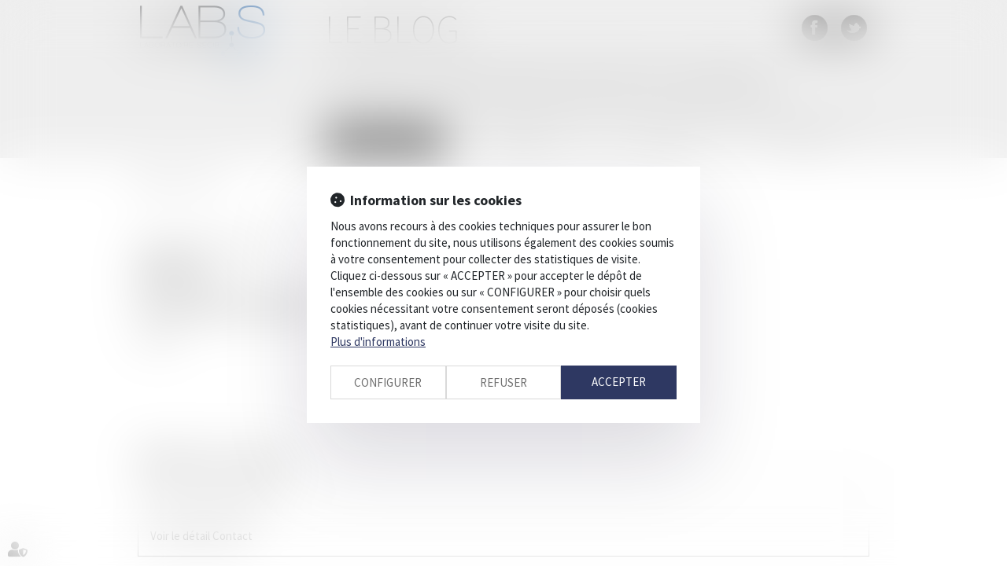

--- FILE ---
content_type: text/css
request_url: http://skins.azko.fr/blog-generique/blog-generique.css?v=20251126-1500_20171009-135707
body_size: 4132
content:
/**
 * CSS blog-generique
 */

@import url('https://fonts.googleapis.com/css?family=Source+Sans+Pro:500,400,200,200italic,300,300italic,400italic,600,600italic,700,700italic,900,900italic&display=swap');
/* @import url('https://static.azko.fr/css/font-awesome-4.7.0/css/font-awesome.min.css'); */

* { font-family: 'Source Sans Pro'; 
	font-size:15px;
	}
strong{
	font-weight:bold;
}

a {
    color: #333333;
    text-decoration: none;
}
a:hover{
    color: #9a9a9a;
    opacity: 0.7;
    text-decoration:none;
}

.container {
    max-width: 970px;
}

#logo       {  }
#logo img   { max-width:200px; }


.filArianeLabel{
	float:left;
	/*color: #6f6f6f;*/
	padding: 12px 2px 0 0;
	font-size:10px;
}
.breadcrumb {
	padding: 8px 0;
    background-color: transparent;
}
.breadcrumb > li a {
    /*color: #6f6f6f;*/
    font-size:10px;
}
.breadcrumb > li + li:before {
    /*color: #CCCCCC;*/

    padding: 0 5px;
    font-size:10px;
}
/*--------btn----------*/
/*.btnSubmit {
	text-transform:uppercase;
	font-size:20px;
	font-weight:300;
	color: #FFFFFF;
	text-shadow: 0 -1px 0 rgba(0, 0, 0, 0.25);
	background-color:  #2096a8;
	background-image: -moz-linear-gradient(top, #45C2D5, #2096A8);
	background-image: -webkit-gradient(linear, 0 0, 0 100%, from(#45C2D5), to(#2096A8));
	background-image: -webkit-linear-gradient(top, #45C2D5, #2096A8);
	background-image: -o-linear-gradient(top, #45C2D5, #2096A8);
	background-image: linear-gradient(to bottom, #45C2D5, #2096A8);
	background-repeat: repeat-x;
	border-color: #2096A8;
	border-color: rgba(0, 0, 0, 0.1) rgba(0, 0, 0, 0.1) rgba(0, 0, 0, 0.25);
	filter: progid:DXImageTransform.Microsoft.gradient(startColorstr='#AF4CE8', endColorstr='#611BBD', GradientType=0);
	filter: progid:DXImageTransform.Microsoft.gradient(enabled=false);
}
.btnSubmit:hover,
.btnSubmit:focus,
.btnSubmit:active,
.btnSubmit.active,
.btnSubmit.disabled,
.btnSubmit[disabled] {
	color: #FFFFFF;
	background-position: 0 -15px;
	background-color: #2096A8;
}
*/
.btnSubmit {
	font-family:'Source Sans Pro';
	text-transform:uppercase;
	font-size:20px;
	font-weight:300;
    background-color: #666666;
    border-color: #666666;
    color: #ffffff;
    text-shadow: 0 -1px 0 rgba(0, 0, 0, 0.25);
}
.btnSubmit:hover,
.btnSubmit:focus,
.btnSubmit:active,
.btnSubmit.active,
.btnSubmit.disabled,
.btnSubmit[disabled] {
	color: #FFFFFF;
	background-position: 0 -15px;
	background-color: #ccc;
	border-color: #ccc;
}
/* ------------ 404 ------------- */
.container.bloc404{
	margin-top:20px;
}
.container.bloc404 .btnSubmit{
	margin-top:20px;
}


/* ------------- header ------------- */

header{ 
	background:#EEEEEE; 
}
#baseLine{
	min-height: 159px;
}
#baseLine h2{
    background-image:none;
    color: #6f6f6f;
    font-family: 'source sans pro';
    font-size: 50px;
    font-weight: 200;
    margin-top: 10px;
    margin-bottom: 0px;
    text-transform: uppercase;
    float:left;
}
#baseLine h3{
	background-image:none;
	color: #6f6f6f;
    font-family: 'source sans pro';
    font-size: 30px;
    font-weight: 200;
    margin-top: 10px;
    text-transform: uppercase;
    float:left;
    clear:both;
}
#baseLine ul.menuSocial{
    float:right;  
    margin-top: 15px;
}
							

/* ---------- Menu social ---------- */
ul.menuSocial                   { padding:0px; margin:0px; list-style:none; }
ul.menuSocial li                { display:block; float:left; clear:none; }
ul.menuSocial li a              { display:block; width:50px; height:40px; text-decoration:none; }
ul.menuSocial li a.btn_twitter  { background:url("img/sprite_rs.png") no-repeat 0px 0px; }
ul.menuSocial li a.btn_facebook { background:url("img/sprite_rs.png") no-repeat -44px 0px; }
ul.menuSocial li a.btn_linkedin { background:url("img/sprite_rs.png") no-repeat -88px 0px; }
ul.menuSocial li a.btn_gplus    { background:url("img/sprite_rs.png") no-repeat -132px 0px; }
ul.menuSocial li a.btn_youtube  { background:url("img/sprite_rs.png") no-repeat -176px 0px; }




/* -------------- menu ------------------ */
.navbar-default {
    background-color: transparent;
    border: medium none;
}
.navbar {
	min-height: 42px;
    border-radius: 0;
    margin-bottom: 0px;
}
.navbar-default .navbar-nav > li > a {
 	color:#6f6f6f; 
 	font-weight:300;
 	font-size:17px;
 	padding:10px 15px;
}

.navbar-nav > li > a {
    padding-bottom: 15px;
    padding-top: 15px;
}
.nav > li > a {
	color:#6f6f6f; 
	/*font-weight:700;
	font-size:15px;*/
}
.navbar-default .navbar-nav > .active > a, .navbar-default .navbar-nav > .active > a:hover, .navbar-default .navbar-nav > .active > a:focus {
    background:none;
	color: #666666;
} 

.navbar-collapse {
    padding-left: 0px;
    padding-right:0px
}    
ul.nav{
	border-top:1px solid #666666;
	 width: 100%;
}    
   
 .navbar-default .navbar-nav > .active > a {
    background-color: rgba(0, 0, 0, 0);
    color: #666666;
}  
.navbar-default .navbar-nav > li > a:hover, .navbar-default .navbar-nav > li > a:focus{
	color: #666666;
} 
.navbar-default .navbar-nav > .open > a, .navbar-default .navbar-nav > .open > a:hover, .navbar-default .navbar-nav > .open > a:focus{
	color: #666666;
	background-color:transparent;
} 
.dropdown-menu {
    background-color: rgba(255, 255, 255, 0.8);
    border: 1px solid rgba(0, 0, 0, 0.15);
    border-radius: 0px;
    box-shadow: 0 6px 12px rgba(0, 0, 0, 0.176);
    font-size: 17px;
}
.dropdown-menu > li > a {
    color: #6f6f6f;
    font-weight: 300;
    line-height: 1.42857;
    padding: 7px 20px;
}
.dropdown-menu > li > a:hover, .dropdown-menu > li > a:focus {
    background:transparent;
}




/* ----------------- headerContents -------------------- */
.headerContents { 
	background: #F6F6F7; 
}




/* ----------------------- footer ------------------------------ */
.footer1{
	margin-top: 32px;
	background:#EEEEEE; 
}

.footer1 .container{
	padding:20px 0;
}


ul.MenuFooter {
	list-style:none;
	margin-left:0;
	padding-left:0;
}
ul.MenuFooter li a {
	line-height:25px;
	color:#6f6f6f;
	margin-left:0;
	padding-left:0;
	font-size:12px;
}
ul.MenuFooter li a:hover{
	color:#939393;
	text-decoration:none;
}


.menufooter1 ul {
    display:block;
	list-style:none;
	margin:0px;
	padding:0px;
}
.menufooter1 ul li {
	display:block;
	float:left;
    margin:0px;
	margin-bottom:15px;
    padding:0px 20px 0px 20px;
    text-align:center;
    border-right:1px solid #CCCCCC;
}
.menufooter1 ul li:first-child{
    padding-left:0px;
}
.menufooter1 ul li:last-child{
    padding-right:0px;
    border-right:none;
}
.menufooter1 ul li a {
	font-weight:300;
    color:#6f6f6f;
    margin:0px;
    padding:0px;
    font-size:14px;
}
.menufooter1 ul li a:hover{
    color:#939393;
    text-decoration:none;
}
.menufooter2 ul {
    list-style:none;
    margin:0px;
    padding:0px;
}
.menufooter2 ul li {
    float:left;
    margin:0px;
    padding:0px 6px 4px 0px;
}
.menufooter2 ul li:before {
    content:'|';
    padding-right:6px;
}
.menufooter2 ul li:first-child:before{
    display:none;
}
.menufooter2 ul li a {
    margin:0px;
    padding:0px;
    color:#6f6f6f;
    font-size:11px;
    text-decoration:none;
}
.menufooter2 ul li a:hover{
    color:#000000;
    text-decoration:none;
}
.container.footer2{
	margin-top:10px;
	padding-top:10px;
	border-top:1px solid #6f6f6f;
	border-bottom:1px solid #6f6f6f;
	font-size:15px;
	color:#000;
	text-transform:uppercase;
	text-align:center;
}

.container.footer3{
	padding-right: 0px;
	padding-left: 0px;
	margin-top:10px;
	padding-bottom:10px;
	color:#6f6f6f;
}

.copyright{
	color:#6f6f6f;
	font-family:arial;
	font-size:11px;
	font-style:italic;
}





/* ---------------- page ------------------ */
.pagedefaut h1, h1.pagedefaut{
	font-family:'Source Sans Pro';
	font-weight: 400;
	color: #666666;
	display: block;
	font-size: 26px;
	/*line-height: 53px;*/
	margin-top: 15px;
	margin-bottom: 30px;
	text-transform: uppercase;
}
h1.home {
	background-color: #6f6f6f;
    background-image: none;
    color: #fff;
    font-size: 27px;
    font-weight: 300;
    height: auto;
    letter-spacing: 2px;
    line-height: 39px;
    margin-bottom: 30px;
    margin-top: 38px;
    padding: 15px 0;
    text-align: center;
    text-transform: none;
}
.pagedefaut h2{
	display: block;
    color: #6f6f6f;
    padding-bottom: 13px;
    font-size: 23px;
    font-weight:500;
}
.mainContents h3,
.texte h3{
    width: 100%;
    font-size: 25px;
    font-weight: 200;
    text-transform: uppercase; 
    background: #6f6f6f;
    color: #FFFFFF;
    padding: 10px 18px;
    margin-bottom: 5px;
}
.content_lienopengraph h3, .content_blogcats h3{
    width: 100%;
    font-size: 25px;
    font-weight: 200;
    text-transform: uppercase; 
    background: #eee;
    color: #6f6f6f;
    padding: 10px 18px;
    margin-bottom: 5px;
}
.ogcard .ogtitre a{
	text-transform:uppercase;
}
.ogcard .ogdesc a{
	font-weight:300;
}

.texte{
	font-size:18px;
	font-weight:300;
    /*color: #6f6f6f;*/
}
.texte a{
	font-size: 18px;
	font-weight:500;
	text-decoration:none;
    color: #666666;
}
.texte a:hover{
	text-decoration:none;
    color: #6f6f6f;
}

.control-label .LesChamps{
	text-align:left;
	font-size: 11px;
	font-style:italic;
}
.control-label {
	font-weight:300;
	font-size:18px;
}
label.obligatoire:after {
    color:#666666;
    content: " * ";
    font-family:arial;
}



/* ----------------- sous-menu --------------- */
.sousMenu ul{
		color:#6f6f6e;
		padding-left:10px;
}
.sousMenu li a{
	color:#6f6f6e;
	text-transform:uppercase;
	font-size:22px;
	font-weight:300;
}
.sousMenu li {
	padding:10px 0px;
}






/* ------------------ menufooterblogcats --------------- */
.menufooterblogcats {
    float: left;
    width: 100%;
    border-top: 1px solid #CCCCCC;
    padding-top: 10px;
    margin-top: 5px;
}
.menufooterblogcats ul {
    list-style:none;
    margin:0px;
    padding:0px;
}
.menufooterblogcats ul li {
    width:50%;
    float:left;
    margin:0px;
    padding:0px 0px 8px 0px;
}
.menufooterblogcats ul li:before {
    content:"- ";
    color:#999999;
}
.menufooterblogcats ul li a {
    font-weight:300;
    color:#999999;
    margin:0px;
    padding:0px;
    font-size:14px;
}
.menufooterblogcats ul li a:hover{
    color:#939393;
    text-decoration:none;
}




/* ---------- Articles ---------- */
.article{ 
	clear:both;	
	font-weight:300; 
}
.article>h4{ 
	color: #444444;
	margin-top: 16px;
	font-weight: 400; 
	font-size: 20px; 
	text-transform: uppercase;
}
/*.article .actu_date         { float:left; color:#999999; }
.article .actu_categories   { float:right; color:#999999; margin-bottom:5px; }
.article .actu_texte        { clear:both; text-align:justify; }
.article .actu_texte img    { float:left; width:100%; max-width:200px; margin-right:10px; margin-bottom:10px; }
*/
.article .actu_date{  
	color:#999999;
}
.article .actu_categories{ 
	color:#000; 
	margin-bottom:11px; 
}
.article .actu_texte{ 
	clear:both; 
	text-align:justify;
}
.article .actu_texte img{ 
	float:left; 
	width:100%; 
	max-width:200px; 
	margin-right:10px; 
	margin-bottom:10px;
}

.article .actu_readmore a:before, .oglien a:before { 
	height:19px;
	display:inline-block;
  	content:"\00a0";
	width:24px;
	background:url('img/sprite.png') no-repeat -18px -25px;
 }
.article .actu_readmore, .oglien { 
	display: block;
	text-transform:uppercase;
	font-weight:400;
 }

.article .actu_liensource, .article .actu_liensource a   {color:#999999; }
.actu_liensource{
	display:block;
	padding-bottom:0px; 
}
.article .actu_lienblog     { float:right; color: #666666; padding-left:10px; padding-top:10px; display: block; font-weight: 300; padding-left: 48px; /*background: url("img/sprite.png") no-repeat scroll 0px -1865px rgba(0, 0, 0, 0);*/ }

.article .articles_historique           { clear:both; padding:10px 0px; }
.article .articles_historique ul        { list-style:none; padding:0px; margin:0px; }
.article .articles_historique ul li     { float:left; clear:both; width:100%; padding:5px 10px; margin:2px 0px; background:#EEEEEE; }
.article .articles_historique ul li.on  { background:#CCCCCC; }

.readAllActus               { float:left; clear:both; }

.article iframe{
	display: block;
	max-width: 600px;
    width: 100%;
    height: 300px;
    margin: auto;
}



/* ---------- Accueil ---------- */

body.Accueil .content                                            { float:left; clear:both; width:100%; }
body.Accueil .mainContents .content:nth-child(1)[data-nbart="0"] { display:none; } /* en focus */

body.Accueil .mainContents .content:nth-child(1) .texte h3{ 
	background: none;
	color :#6f6f6f;
	font-size:34px;
	border-bottom:1px dotted #6f6f6f;
	padding-left:0px;
	margin-top:20px;
	font-weight:300;
} 
body.Accueil .mainContents .content:nth-child(1) .article{ 
	margin-bottom:30px;
}
body.Accueil .mainContents .content:nth-child(1) .article h4 a{ 
	background: none;
	color :#6f6f6f;
	font-size: 27px;
	text-transform:none;
	font-weight:200;
	margin-bottom: 13px;
} 



body.Accueil .mainContents .content:nth-child(2)                 { width:66%; padding-right: 55px; min-height: 330px; }     /* à la une */
body.Accueil .mainContents .content:nth-child(3)                 { width:33%; float:right; clear:none; } /* plus d'infos */
body.Accueil .mainContents .content:nth-child(4)                 { width:33%; float:right; clear:none; } /* catégories */

body.Accueil .content_actus .article                    { float:left; clear:both; padding:0px; }
body.Accueil .content_actus .article .actu_categories   { float:left; }
body.Accueil .readAllActus                              { display:none; }

body.Accueil .content_blogcats .blogcats > ul{
	border: 1px solid #cccccc;
    padding: 5px;
}

body.Accueil .content_blogcats ul{
	list-style:none;
	margin:0px;
    padding: 5px 5px 5px 15px;
}
body.Accueil .content_blogcats ul li         { margin:0px; padding:2px 0px 2px 0px; }
body.Accueil .content_blogcats ul li:before  { 
	height:19px;
	display:inline-block;
  	content:"\00a0";
	width:24px;
	background:url('img/sprite.png') no-repeat -19px -26px;
}

body.Accueil .content_blogcats ul li a       { 
	font-weight:300; 
	color:#444; 
	font-size:17px;
	margin:0px; 
	padding:0px; 
}
body.Accueil .content_blogcats ul li a:hover { 
	color:#939393; 
	text-decoration:none; 
}
/*article*/
.actu_texte .actu_article h1{
	color:#000;
    font-weight: 300;
    margin-bottom: 25px;
}
.pagedefaut .actu_texte h2{
	color: #1a1a1a;
    display: block;
    font-size: 23px;
    font-weight: 300;
    margin-top: 40px;
	text-transform:uppercase;
	border-left:1px dotted #1a1a1a;
	padding-left:10px;
	padding-bottom:0px;
}
.actu_date, .actu_categorie a{
	color: #999999;
	border-left:1px dotted #999999;
	padding-left:10px;
}
.actu_categorie a{
	text-transform:uppercase;
}
.articles_historique h4{
	color: #6f6f6f;
    display: block;
    font-size: 23px;
    font-weight: 300;
    margin-top: 40px;
	text-transform:uppercase;
	border-top:1px dotted #6f6f6f;
	padding-top:30px;
	padding-bottom:20px;
}
.article .articles_historique ul li{
	margin:0px;
	border-bottom:1px solid #eeeeee;
	background: none;
}
.article .articles_historique ul li:before  { 
	height:19px;
	display:inline-block;
  	content:"\00a0";
	width:24px;
	background:url('img/sprite.png') no-repeat -19px -26px;
}
/* a propos
.apropos h3{
	margin-bottom: 0px;
	background: none;
	border-left: 1px dotted #1a1a1a;
    color: #1a1a1a;
    display: block;
    font-size: 25px;
    font-weight: 300;
    margin-top: 0px;
    margin-bottom: 20px;
    padding-bottom: 0px;
    padding-top: 0px;
    padding-left: 10px;
    text-transform: uppercase;
}*/
.apropos h3{
	background: none;
	color: #666666;
	padding:0px;
    display: block;
    font-family: "Source Sans Pro";
    font-size: 26px;
    font-weight: 400;
    margin-bottom: 30px;
    margin-top: 15px;
    text-transform: uppercase;
}
 




/* ---------- coordonnées de l'orga ---------- */
.orgcoordonnees                     { color:#AAAAAA; padding-bottom:10px; font-size:16px; }
.orgcoordonnees .orgnom             { font-size:20px; }
.orgcoordonnees .orgadresse1        { display:inline-block;}
.orgcoordonnees .orgadresse2        { display:inline; }
.orgcoordonnees .orgadresse2:before { content:" - "; }
.orgcoordonnees .orgcpville         { padding-bottom:10px; }
.orgcoordonnees .orgtel             { font-size:20px; }
.orgcoordonnees .orgtel:empty       { display:none; }
.orgcoordonnees .orgtel:before      { content:"Tél : "; }
.orgcoordonnees .orgfax             { font-size:20px; }
.orgcoordonnees .orgfax:empty       { display:none; }
.orgcoordonnees .orgfax:before      { content:"Fax : "; }












/* ---------- Media-queries ---------- */

/* supérieur à 768 */
@media (min-width: 768px){    
	.navbar-default .navbar-nav{
        display:table;
    }
    .navbar-default .navbar-nav > li{
        display:table-cell;
        float:none;
        text-align:center;
    }
    .navbar-default .navbar-nav > .active > a, 
    .navbar-default .navbar-nav > .active > a:hover  {
        background:#6f6f6f;
        color:#FFFFFF;
    }
}

/* inférieur à 991 */
@media (max-width: 991px){
    body.Accueil .mainContents .content:nth-child(n) { 
        width:100%;
        float:left;
        clear:both;
        padding-left:0px;
        padding-right:0px;
    }
}

/* inférieur à 400 */
@media (max-width: 400px){
    .article .actu_texte img {
        max-width:100%;
    }
}



/* ---------- effets ---------- */
.open > .dropdown-menu {
  -webkit-transform: scale(1, 1);
  transform: scale(1, 1);  
  opacity:1;
}
  
.dropdown-menu {
  opacity:0;
  -webkit-transform-origin: top;
  transform-origin: top;
  -webkit-animation-fill-mode: forwards;  
  animation-fill-mode: forwards; 
  -webkit-transform: scale(1, 0);
  display: block;
  transition: all 0.2s linear;
  -webkit-transition: all 0.2s linear;
}
